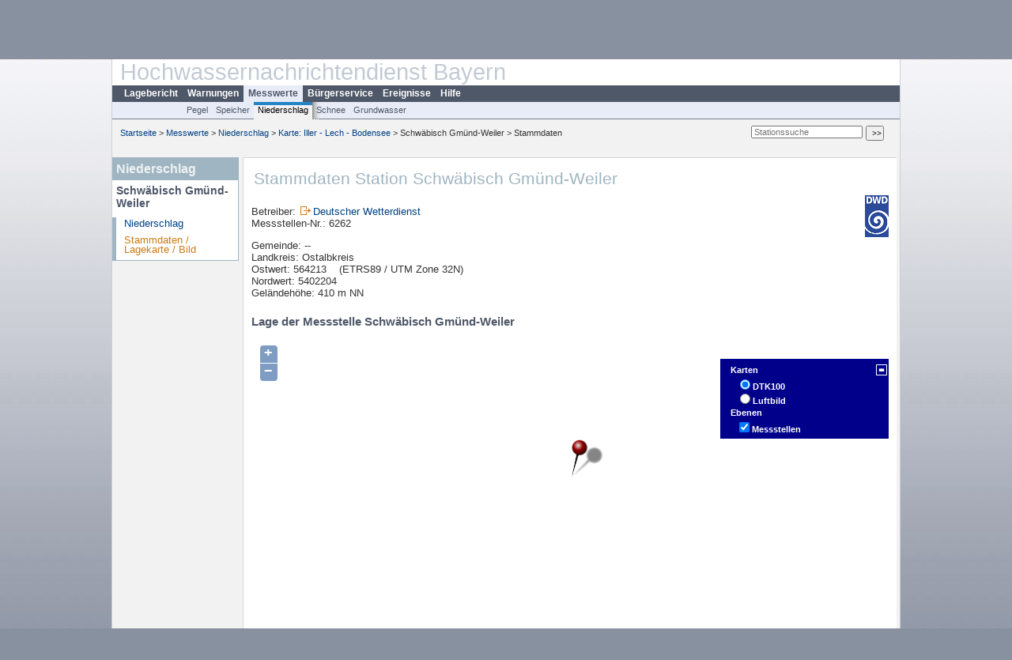

--- FILE ---
content_type: text/html; charset=utf-8
request_url: https://www.hnd.bayern.de/niederschlag/iller_lech/schwaebisch-gmuend-weiler-6262/stammdaten
body_size: 3831
content:
<!DOCTYPE html>
<html lang="de">
<head>
<meta charset="utf-8">
<meta http-equiv="X-UA-Compatible" content="IE=edge">
<meta http-equiv="expires" content="0">
<meta http-equiv="refresh" content="1800">
<meta http-equiv="cache-control" content="no-cache">
<meta http-equiv="pragma" content="no-cache">
<meta name="viewport" content="width=device-width, initial-scale=1">
<title>Stammdaten Station Schwäbisch Gmünd-Weiler</title>
<subtitle></subtitle>
<!--  <link href="https://www.hnd.bayern.de/css/style.css" rel="stylesheet">  -->
<link href="https://www.hnd.bayern.de/css/global_2010.css?v=1.1" rel="stylesheet">
<link href="https://www.hnd.bayern.de/css/lokal_2010.css" rel="stylesheet">
<link href="https://www.hnd.bayern.de/css/tablesorter_plugin.css" rel="stylesheet">
<link href="https://www.hnd.bayern.de/css/z_nid.css?v=1.2" rel="stylesheet">
<link rel="icon" href="https://www.hnd.bayern.de/favicon.ico">
	<meta name="description" content="Aktuelle Messdaten und Informationen zur Hochwasserlage und Hochwasservorhersage in Bayern"><meta name="keywords" content="Hochwasser,Pegel,Fluss,Gewaesser,Wasserstand,Lagebericht,Abfluss,Vorhersage,Hochwasservorhersage,Niederschlag,Donau,Main,Iller,Lech,Isar,Losach,Inn,Salzach,Naab,Regen,Regnitz,Altmuehl,Saale,HND"><meta name="robots" content="index, follow"><script src="https://media.hnd.bayern.de/js/jquery-3.7.0/jquery.min.js"></script><script src="https://media.hnd.bayern.de/js/jquery/jquery.maphilight.min.js"></script></head>
<body>
	<a title="#" name="top"></a>
	<div id="center"
	 class="wide">
		<div id="kopf">
			<div id="schriftzug">
				<div id="navi_meta"><ul><li class=""><a href="https://www.hnd.bayern.de/" title="Startseite" id="Startseite">Startseite</a></li><li class=""><a href="https://www.lfu.bayern.de/wasser/hochwassernachrichtendienst/" title="Externer Link: Vorstellung unserer Arbeit" target="_blank" id="Wir">Wir</a></li><li class=""><a href="https://www.hnd.bayern.de/buergerinformationen/ansprechpartner" title="Email Kontaktformular, Adressen, Telefonnummern, Datenbezugsstelle" id="Kontakt">Kontakt</a></li><li class=""><a href="https://www.hnd.bayern.de/impressum" title="Impressum des Angebotes" id="Impressum">Impressum</a></li><li class=""><a href="https://www.hnd.bayern.de/datenschutz" title="Datenschutz" id="Datenschutz">Datenschutz</a></li><li class=""><a href="https://www.hnd.bayern.de/barrierefreiheit" title="Barrierefreiheit" id="Barrierefreiheit">Barrierefreiheit</a></li><li class=""><a href="https://www.lfu.bayern.de/" title="Externer Link: LfU-Hauptangebot" target="_blank" id="LfU-Hauptangebot">LfU-Hauptangebot</a></li><li class=""><a href="https://www.hnd.bayern.de/#" titel="mobil" onclick="setCookie(1);return false;" id="mobiles Webangebot">mobiles Webangebot</a></li></ul></div>
				<div id="lfu">
					Bayerisches Landesamt f&uuml;r<br />Umwelt
				</div>
			</div>
			<div id="kopfgrafik">Hochwassernachrichtendienst Bayern</div>
			<div id="navi_horizontal_container">
				<div id="navi_horizontal">
					<ul><li class=""><a href="https://www.hnd.bayern.de/lage" id="Lagebericht">Lagebericht</a></li><li class=""><a href="https://www.hnd.bayern.de/warnungen" id="Warnungen">Warnungen</a></li><li class="active"><a href="https://www.hnd.bayern.de/pegel/meldestufen" class="active" id="Messwerte">Messwerte</a></li><li class=""><a href="https://www.hnd.bayern.de/buergerinformationen/ansprechpartner" id="Bürgerservice">Bürgerservice</a></li><li class=""><a href="https://www.hnd.bayern.de/ereignisse" id="Ereignisse">Ereignisse</a></li><li class=""><a href="https://www.hnd.bayern.de/hilfe/publikationen" id="Hilfe">Hilfe</a></li></ul>				</div>
				<div id="navi_horizontal_sub">
					<ul><li class=""><a href="https://www.hnd.bayern.de/pegel/meldestufen" id="Pegel">Pegel</a></li><li class=""><a href="https://www.hnd.bayern.de/speicher" id="Speicher">Speicher</a></li><li class="active"><a href="https://www.hnd.bayern.de/niederschlag/stationsniederschlag" class="active" id="Niederschlag">Niederschlag</a></li><li class=""><a href="https://www.hnd.bayern.de/schnee/Schneehoehe" id="Schnee">Schnee</a></li><li class=""><a href="https://www.hnd.bayern.de/grundwasser" id="Grundwasser">Grundwasser</a></li></ul>				</div>
			</div>
		</div>
		<div id="content">
			<div id="surfpfad">
				<ul>
					<li><a href="https://www.hnd.bayern.de/">Startseite</a> &gt;</li><li> <a href="https://www.hnd.bayern.de/pegel/meldestufen">Messwerte</a> &gt;</li><li> <a href="https://www.hnd.bayern.de/niederschlag/stationsniederschlag">Niederschlag</a> &gt;</li><li> <a href="https://www.hnd.bayern.de/niederschlag/stationsniederschlag/iller_lech">Karte: Iller - Lech - Bodensee</a> &gt;</li><li> Schwäbisch Gmünd-Weiler &gt;</li><li> Stammdaten</li>
				</ul>
				<div id="kopfsymbole">
					<form action="https://www.hnd.bayern.de/search" method="get" name="searchform">
						<input onclick="if(this.value=='Suchbegriff') this.value='';"
							type="text" name="suche" id="suche" placeholder="Stationssuche" size="18"
							maxlength="128" /> <input type="submit" id="submit"
							value="&gt;&gt;" />
					</form>
				</div>
				<!--/UdmComment-->
				<!-- id = surfpfad -->
			</div>
			<!-- Janus Header End -->
			<div id="navi_links_3c"><div class="row"><div class="col">
		<div class="header">Niederschlag</div>
		<h4 style="margin: 5px 0 5px 5px">Schwäbisch Gmünd-Weiler</h4>
		<ul>
		<li><a class="" href="https://www.hnd.bayern.de/niederschlag/iller_lech/schwaebisch-gmuend-weiler-6262">Niederschlag</a></li>
		<li><a class="active" href="https://www.hnd.bayern.de/niederschlag/iller_lech/schwaebisch-gmuend-weiler-6262/stammdaten">Stammdaten / Lagekarte / Bild</a></li>
		</ul></div></div></div>			<div id="content_3c" class="col_left"><div class="row">
	<div class="heading"><h1>Stammdaten Station Schwäbisch Gmünd-Weiler</h1></div>
	<div class="col">
<div class="rechts"><a href="https://www.dwd.de/"><img src="../../../layout/dwd.png" alt="Deutscher Wetterdienst" /></a></div><p>Betreiber: <img src="https://www.hnd.bayern.de/images/symbole/link_extern.gif" style="width:18px; height:12px; border:0;" alt="Symbol"><a href="https://www.dwd.de/" title="Link extern" target="_blank">Deutscher Wetterdienst</a><br />Messstellen-Nr.: 6262<br /></p><p>Gemeinde: --<br />Landkreis: Ostalbkreis<br />Ostwert: 564213 &nbsp;&nbsp; (ETRS89 / UTM Zone 32N)<br />Nordwert: 5402204<br />Geländehöhe: 410 m NN<br /></p><h2>Lage der Messstelle Schwäbisch Gmünd-Weiler</h2><div id="osmdiv1" class="osmdiv"></div>	</div>
</div></div>									<div id="footer">
				<a href="#top" title="zum Seitenanfang"><img
					alt="zum Seitenanfang"
					src="https://www.hnd.bayern.de/images/symbole/top.gif" width="12"
					height="12" /></a> <br />
				<hr />
				<div id="seitenabschluss" style="text-align: left; float: left;">Letzte Datenaktualisierung: Freitag 30. Januar 2026, 01:57 Uhr</div>
				<div id="seitenabschluss" style="text-align: right;">&copy; Bayerisches Landesamt für Umwelt 2026</div>
			</div>
			<!-- id = content -->
		</div>
		<!-- id = center -->
	</div>
	<script>var lfu_thema="",lfu_rubrik="",lfu_produkt="",lfu_lang="de",burl="https://www.hnd.bayern.de/",shurl="https://files.hnd.bayern.de/",murl="https://media.hnd.bayern.de/",wsurl="https://www.hnd.bayern.de/webservices/";window.jQuery || document.write('<script src="https://www.hnd.bayern.de/js/plugins/jquery-3.7.0.min.js"><\/script>');</script><!--[if lt IE 9]><script src="https://media.hnd.bayern.de/js/es5-shim-4.5.15/es5-shim.min.js"></script><![endif]--><script type="text/javascript">var _paq = _paq || [];
                        _paq.push(['setSessionCookieTimeout', timeoutInSeconds=0]); _paq.push(['setVisitorCookieTimeout', timeoutInSeconds=7200]); _paq.push(['trackPageView']);
                        _paq.push(['enableLinkTracking']);(function() {var u="https://www.piwik.bayern.de/piwik/";_paq.push(['setTrackerUrl', u+'piwik.php']);
                        _paq.push(['setSiteId', 246]); var d=document, g=d.createElement('script'), s=d.getElementsByTagName('script')[0];
                        g.type='text/javascript'; g.async=true; g.defer=true; g.src=u+'piwik.js'; s.parentNode.insertBefore(g,s); })();</script><script src="https://www.hnd.bayern.de/js/lfu/script.20251126.js"></script><script src="https://media.hnd.bayern.de/js/openlayers-2.13.1/OpenLayers.js"></script><!-- Matomo Image Tracker-->
			<noscript>
			<img src="https://www.piwik.bayern.de/piwik/piwik.php?idsite=246" style="border:0" alt="" />
			</noscript><script>
					(function() {
					var zoom		= 7;
					
					var links = 4264164.8407775;
					var unten = 5220698.4447296;
					var rechts = 4640073.8223093;
					var oben = 5612007.8189957;
					
					var bounds = new OpenLayers.Bounds();
					// Für EPSG:
					var center = new OpenLayers.LonLat(4343821.00,5405738.00);
					
					bounds.extend(new OpenLayers.LonLat(links,unten));
					bounds.extend(new OpenLayers.LonLat(rechts,oben));
					
					bounds.toBBOX();
					
					var map = new OpenLayers.Map( 'osmdiv1' , {maxExtent: bounds} );
					
					var luft = new OpenLayers.Layer.WMS("Luftbild","https://geoservices.bayern.de/od/wms/dop/v1/dop20?",
					{
					layers: 'by_dop20c',
					format:'image/png',
					version:'1.1.1'
	},
	{
	isBaseLayer:true,
	projection:'EPSG:31468'
	});
	
	var tk50 = new OpenLayers.Layer.WMS("TK50","https://geodaten.bayern.de/ogc/ogc_dtk50_oa.cgi?",
	{
	layers: 'adv_dtk50',
	format:'image/png',
	version:'1.1.1'
	},
	{
	projection:'EPSG:31468'
	});

	var dtk100 = new OpenLayers.Layer.WMS("DTK100","https://geoservices.bayern.de/od/wms/dtk/v1/dtk100?",
	{
	layers: 'by_dtk100',
	format:'image/png',
	version:'1.1.1',
	},
	{
	projection:'EPSG:31468',
	});
	
	var dtk250 = new OpenLayers.Layer.WMS("DTK250","https://sg.geodatenzentrum.de/wms_dtk250?",
	{
	layers: 'DTK250',
	format:'image/png',
	version:'1.1.1',
	},
	{
	projection:'EPSG:31468',
	});

	var dtk500 = new OpenLayers.Layer.WMS("DTK500","https://geoservices.bayern.de/od/wms/dtk/v1/dtk500?",
	{
	layers: 'by_dtk500',
	format:'image/png',
	version:'1.1.1',
	},
	{
	projection:'EPSG:31468',
	});
	
	
	var markers = new OpenLayers.Layer.Markers( "Messstellen" );
	map.addLayer( dtk100 );
	map.addLayer( luft );
	//map.addLayer(new OpenLayers.Layer.OSM());
	
	
	map.addLayer( markers );
	
	var size		= new OpenLayers.Size(44,50);
	var offset	= new OpenLayers.Pixel(0, -size.h);
	var icona		= new OpenLayers.Icon('https://www.hnd.bayern.de/images/symbole/Map_Pin_with_Shadow.png', size, offset);
	var popupHTML	= '<span class="popuptitle">Station Schwäbisch Gmünd-Weiler</span><br /><span class="popuptext"></span>';
	var lonlat	= center; //proj2proj(x,y); // var lonlat	= new OpenLayers.LonLat(x,y);
	var marker	= new OpenLayers.Marker(lonlat,icona);
	
	var feature	= new OpenLayers.Feature(markers, lonlat);
	
	
	var markerHover = function(evt)
	{
	popup = new OpenLayers.Popup.FramedCloud('Popup', lonlat, null, popupHTML, null, false);
	map.addPopup(popup);
	}
	
	var markerHide = function(evt)
	{
	popup.hide();
	}
	
	marker.events.register('mouseover', marker, markerHover);
	marker.events.register('mouseout', marker, markerHide);
	markers.addMarker(marker);
	
	var ls = new OpenLayers.Control.LayerSwitcher();
	ls.roundedCorner = true;
	
	// OpenLayers.Lang[OpenLayers.Lang.getCode()]['Base Layer'] = 'Karten';
	// OpenLayers.Lang[OpenLayers.Lang.getCode()]['Overlays'] = 'Ebenen';
	
	map.addControl(ls);
	ls.maximizeControl(true);
	map.addControl(new OpenLayers.Control.KeyboardDefaults());
	map.setCenter(center, zoom);
	})();
	
	</script></body>
</html>